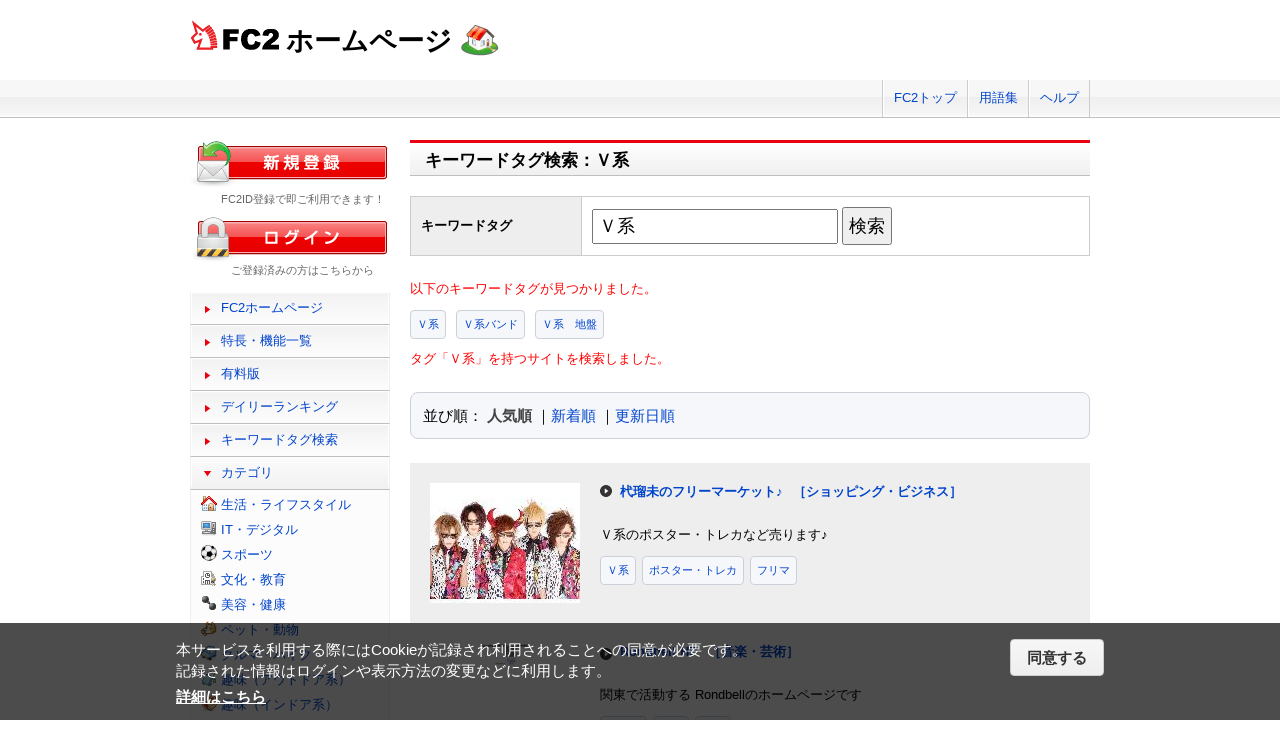

--- FILE ---
content_type: text/html; charset=UTF-8
request_url: http://web.fc2.com/tag/?query=%EF%BC%B6%E7%B3%BB
body_size: 6195
content:
<!DOCTYPE html>
<html lang="ja">
<head>
<meta charset="UTF-8">
<title>キーワードタグ検索 - FC2ホームページ</title>
<meta name="viewport" content="width=device-width,initial-scale=1">
<meta name="description" content="FC2ホームページのランキング一覧では人気のホームページをランキング形式でお知らせします。" >
<meta name="keywords" content="ホームページスペース,無料,ホームページ作成,簡単," >
<meta name="twitter:card" content="summary">
<meta name="twitter:site" content="@FC2_web">
<meta property="og:title" content="キーワードタグ一覧 - FC2ホームページ" >
<meta property="og:type" content="article" >
<meta property="og:url" content="https://web.fc2.com/tag/" >
<meta property="og:image" content="https://web.fc2.com/fc2img/twcard_web-SC.png" >
<meta property="og:description" content="FC2ホームページのランキング一覧では人気のホームページをランキング形式でお知らせします。" >
<link rel="canonical" href="https://web.fc2.com/tag/" >
<link rel="shortcut icon" type="image/ico" href="https://static.fc2.com/share/image/favicon.ico" >
<link rel="stylesheet" href="https://static.fc2.com/share/css/common.css?202411131434" >
<link rel="stylesheet" href="https://static.fc2.com/share/fc2parts/css/share.css?202411131434" >
<link rel="stylesheet" href="/fc2css/common.css?202411131434" media="all" >
<link rel="stylesheet" href="/fc2css/public.css?202411131434" media="all" >
<script src="//static.fc2.com/fc2web/js/jquery-3.7.0.min.js?202411131434"></script>
<script src="//static.fc2.com/share/fc2parts/js/common_design.js?202411131434"></script>
<script src="/manager/js/switch_banner_ua.js?202411131434"></script>


<script>
$(function(){
	$('#submitTagSearch').on("click",function(){
		window.location.href = '/tag/?query=' + encodeURIComponent($('#query').val());
	});
});
</script>

<link rel="stylesheet" href="/fc2css/media_query.css?202411131434" media="all" >
</head>
<body>
<!-- Google Tag Manager -->
<noscript><iframe src="//www.googletagmanager.com/ns.html?id=GTM-PX7C3L" 
height="0" width="0" style="display:none;visibility:hidden"></iframe></noscript>
<script>(function(w,d,s,l,i){w[l]=w[l]||[];w[l].push({'gtm.start':
new Date().getTime(),event:'gtm.js'});var f=d.getElementsByTagName(s)[0],
j=d.createElement(s),dl=l!='dataLayer'?'&l='+l:'';j.async=true;j.src=
'//www.googletagmanager.com/gtm.js?id='+i+dl;f.parentNode.insertBefore(j,f);
})(window,document,'script','dataLayer','GTM-PX7C3L');</script>
<!-- End Google Tag Manager -->

<!-- sh_header_box -->
<div id="sh_header_box">
	<div id="sh_header_col">
		<div class="sh_header_nav sh_header_preview">
					</div>
		<div class="sh_header_nav sh_nav_pc">
			<ul>
				<li><a href="https://fc2.com/">FC2トップ</a></li>
                <li><a href="https://help.fc2.com/web/manual/group263/4434?nc=1" target="_blank"  rel="noopener">用語集</a></li>
				<li class="end"><a href="https://help.fc2.com/web/" target="_blank"  rel="noopener">ヘルプ</a></li>
			</ul>
		</div>
	</div>
</div>
<!-- /sh_header_box -->

<div id="container">
	<div id="sh_header" class="non_login_sh_header">
		<h1>
			<a title="FC2WEBトップページへ" href="/">
				<img width="90" height="30" src="https://static.fc2.com/share/fc2parts/image/fc2logo.png" alt="FC2" ><span class="site-name">ホームページ</span>
			</a>
		</h1>
		<label id="nav-open" for="nav-input"><span></span></label>
	</div><!-- /sh_header -->
<!-- /共通ヘッダここまで -->

	<div id="main">
		<div class="content_body" id="rankinglist">
			<div id="tagsearch">
			<h2 class="sh_heading_main_b"><span>キーワードタグ検索：Ｖ系</span></h2>
			<table class="l-mgb-lg">
				<tr>
					<th>キーワードタグ</th>
					<td>
						<input id="query" type="text" value="Ｖ系" >
						<input id="submitTagSearch" type="button" value="検索" >
					</td>
				</tr>
			</table>
			<div class="message">
													<p>以下のキーワードタグが見つかりました。</p>
				<div class="l-tag">
														<a class="site-tag" href="/tag/?sort_type=1&query=%EF%BC%B6%E7%B3%BB">Ｖ系</a>
																			<a class="site-tag" href="/tag/?sort_type=1&query=%EF%BC%B6%E7%B3%BB%E3%83%90%E3%83%B3%E3%83%89">Ｖ系バンド</a>
																			<a class="site-tag" href="/tag/?sort_type=1&query=%EF%BC%B6%E7%B3%BB%E3%80%80%E5%9C%B0%E7%9B%A4">Ｖ系　地盤</a>
													</div>
							タグ「Ｖ系」を持つサイトを検索しました。<br>
			</div>
			</div>
			<div  class="body_main">
				<div class="l-sort">並び順：
					<a class="active" href="/tag/?sort_type=1&query=%EF%BC%B6%E7%B3%BB" onmousedown="_gaq.push(['_trackEvent','category-sort', 'click', 'sort_type=1']);">人気順</a>
					｜<a  href="/tag/?sort_type=2&query=%EF%BC%B6%E7%B3%BB" onmousedown="_gaq.push(['_trackEvent','category-sort', 'click', 'sort_type=2']);">新着順</a>
					｜<a  href="/tag/?sort_type=3&query=%EF%BC%B6%E7%B3%BB" onmousedown="_gaq.push(['_trackEvent','category-sort', 'click', 'sort_type=3']);">更新日順</a>
				</div>
				<ul class="list_body">
														<li class="order_even clear">
											<a href="http://kurumirukii.web.fc2.com" target="_blank" title="Ｖ系のポスター・トレカなど売ります♪" onmousedown="_gaq.push(['_trackEvent','category-site', 'click', 'http://kurumirukii.web.fc2.com']);">
						<img src="/site_image/k/u/r/kurumirukii.jpg" width="150" height="120" alt="杙瑠未のフリーマーケット♪" >
						</a>
						<dl class="category_list">
							<dt>
															<a href="http://kurumirukii.web.fc2.com" target="_blank" title="Ｖ系のポスター・トレカなど売ります♪" onmousedown="_gaq.push(['_trackEvent','category-site', 'click', 'http://kurumirukii.web.fc2.com']);">杙瑠未のフリーマーケット♪</a>
																					<a class="site-category" href="/category/?category_id=116" onmousedown="_gaq.push(['_trackEvent','ranking-category', 'click', '116']);">［ショッピング・ビジネス］</a>
														</dt>
							<dd>
								Ｖ系のポスター・トレカなど売ります♪
																<div class="l-tag">
								<a class="site-tag" href="/tag/?query=%EF%BC%B6%E7%B3%BB">Ｖ系</a><a class="site-tag" href="/tag/?query=%E3%83%9D%E3%82%B9%E3%82%BF%E3%83%BC%E3%83%BB%E3%83%88%E3%83%AC%E3%82%AB">ポスター・トレカ</a><a class="site-tag" href="/tag/?query=%E3%83%95%E3%83%AA%E3%83%9E">フリマ</a>								</div>
							</dd>
						</dl>
					</li>
														<li class="order_odd clear">
											<a href="http://rondbellnextstage.web.fc2.com" target="_blank" title="関東で活動する Rondbellのホームページです" onmousedown="_gaq.push(['_trackEvent','category-site', 'click', 'http://rondbellnextstage.web.fc2.com']);">
						<img src="/site_image/r/o/n/rondbellnextstage.jpg" width="150" height="120" alt="Rondbell HP" >
						</a>
						<dl class="category_list">
							<dt>
															<a href="http://rondbellnextstage.web.fc2.com" target="_blank" title="関東で活動する Rondbellのホームページです" onmousedown="_gaq.push(['_trackEvent','category-site', 'click', 'http://rondbellnextstage.web.fc2.com']);">Rondbell HP</a>
																					<a class="site-category" href="/category/?category_id=110" onmousedown="_gaq.push(['_trackEvent','ranking-category', 'click', '110']);">［音楽・芸術］</a>
														</dt>
							<dd>
								関東で活動する Rondbellのホームページです
																<div class="l-tag">
								<a class="site-tag" href="/tag/?query=%E3%83%90%E3%83%B3%E3%83%89">バンド</a><a class="site-tag" href="/tag/?query=%E9%9F%B3%E6%A5%BD">音楽</a><a class="site-tag" href="/tag/?query=%EF%BC%B6%E7%B3%BB">Ｖ系</a>								</div>
							</dd>
						</dl>
					</li>
														<li class="order_even clear">
											<a href="http://nexusnexus.web.fc2.com" target="_blank" title="ヴィジュアル系バンド、Nexusのホームページです！" onmousedown="_gaq.push(['_trackEvent','category-site', 'click', 'http://nexusnexus.web.fc2.com']);">
						<img src="/site_image/n/e/x/nexusnexus.jpg" width="150" height="120" alt="Nexus" >
						</a>
						<dl class="category_list">
							<dt>
															<a href="http://nexusnexus.web.fc2.com" target="_blank" title="ヴィジュアル系バンド、Nexusのホームページです！" onmousedown="_gaq.push(['_trackEvent','category-site', 'click', 'http://nexusnexus.web.fc2.com']);">Nexus</a>
																					<a class="site-category" href="/category/?category_id=110" onmousedown="_gaq.push(['_trackEvent','ranking-category', 'click', '110']);">［音楽・芸術］</a>
														</dt>
							<dd>
								ヴィジュアル系バンド、Nexusのホームページです！
																<div class="l-tag">
								<a class="site-tag" href="/tag/?query=Nexus">Nexus</a><a class="site-tag" href="/tag/?query=%E3%83%90%E3%83%B3%E3%83%89">バンド</a><a class="site-tag" href="/tag/?query=%EF%BC%B6%E7%B3%BB">Ｖ系</a>								</div>
							</dd>
						</dl>
					</li>
														<li class="order_odd clear">
											<a href="http://velmot.web.fc2.com" target="_blank" title="東京都　町田を拠点に活動する
V-ROCK BAND
Lunes Quartetのホームページ

" onmousedown="_gaq.push(['_trackEvent','category-site', 'click', 'http://velmot.web.fc2.com']);">
						<img src="/site_image/v/e/l/velmot.jpg" width="150" height="120" alt="Lunes Quartet" >
						</a>
						<dl class="category_list">
							<dt>
															<a href="http://velmot.web.fc2.com" target="_blank" title="東京都　町田を拠点に活動する
V-ROCK BAND
Lunes Quartetのホームページ

" onmousedown="_gaq.push(['_trackEvent','category-site', 'click', 'http://velmot.web.fc2.com']);">Lunes Quartet</a>
																					<a class="site-category" href="/category/?category_id=110" onmousedown="_gaq.push(['_trackEvent','ranking-category', 'click', '110']);">［音楽・芸術］</a>
														</dt>
							<dd>
								東京都　町田を拠点に活動する
V-ROCK BAND
Lunes Quartetのホームページ


																<div class="l-tag">
								<a class="site-tag" href="/tag/?query=LunesQuart">LunesQuart</a><a class="site-tag" href="/tag/?query=%E3%83%90%E3%83%B3%E3%83%89">バンド</a><a class="site-tag" href="/tag/?query=%EF%BC%B6%E7%B3%BB">Ｖ系</a>								</div>
							</dd>
						</dl>
					</li>
														<li class="order_even clear">
											<a href="http://gazettolove0223.web.fc2.com" target="_blank" title="

暇人の僕による
ホムペです(´･ω･｀) 
" onmousedown="_gaq.push(['_trackEvent','category-site', 'click', 'http://gazettolove0223.web.fc2.com']);">
						<img src="/site_image/g/a/z/gazettolove0223.jpg" width="150" height="120" alt="僕のホムペ" >
						</a>
						<dl class="category_list">
							<dt>
															<a href="http://gazettolove0223.web.fc2.com" target="_blank" title="

暇人の僕による
ホムペです(´･ω･｀) 
" onmousedown="_gaq.push(['_trackEvent','category-site', 'click', 'http://gazettolove0223.web.fc2.com']);">僕のホムペ</a>
																					<a class="site-category" href="/category/?category_id=102" onmousedown="_gaq.push(['_trackEvent','ranking-category', 'click', '102']);">［IT・デジタル］</a>
														</dt>
							<dd>
								

暇人の僕による
ホムペです(´･ω･｀) 

																<div class="l-tag">
								<a class="site-tag" href="/tag/?query=%E7%91%A0%E6%AD%8C">瑠歌</a><a class="site-tag" href="/tag/?query=%EF%BC%B6%E7%B3%BB">Ｖ系</a><a class="site-tag" href="/tag/?query=%EF%BC%B6%E3%83%B4%E3%82%A3%E3%82%B8%E3%83%A5%E3%82%A2%E3%83%AB">Ｖヴィジュアル</a>								</div>
							</dd>
						</dl>
					</li>
														<li class="order_odd clear">
											<a href="http://graveofficial.web.fc2.com" target="_blank" title="都内で活動中の高校生ヴィジュアル系バンドです。

次回ライブ
１０月１１日　町田ACT
１１月２３日　町田ACT" onmousedown="_gaq.push(['_trackEvent','category-site', 'click', 'http://graveofficial.web.fc2.com']);">
						<img src="/site_image/g/r/a/graveofficial.png" width="150" height="120" alt="GRAVE official PC site" >
						</a>
						<dl class="category_list">
							<dt>
															<a href="http://graveofficial.web.fc2.com" target="_blank" title="都内で活動中の高校生ヴィジュアル系バンドです。

次回ライブ
１０月１１日　町田ACT
１１月２３日　町田ACT" onmousedown="_gaq.push(['_trackEvent','category-site', 'click', 'http://graveofficial.web.fc2.com']);">GRAVE official PC site</a>
																					<a class="site-category" href="/category/?category_id=110" onmousedown="_gaq.push(['_trackEvent','ranking-category', 'click', '110']);">［音楽・芸術］</a>
														</dt>
							<dd>
								都内で活動中の高校生ヴィジュアル系バンドです。

次回ライブ
１０月１１日　町田ACT
１１月２３日　町田ACT
																<div class="l-tag">
								<a class="site-tag" href="/tag/?query=%E3%83%93%E3%82%B8%E3%83%A5%E3%82%A2%E3%83%AB%E7%B3%BB">ビジュアル系</a><a class="site-tag" href="/tag/?query=%EF%BC%B6%E7%B3%BB">Ｖ系</a><a class="site-tag" href="/tag/?query=%E9%B9%BF%E9%B3%B4%E9%A4%A8">鹿鳴館</a>								</div>
							</dd>
						</dl>
					</li>
														<li class="order_even clear">
											<a href="http://coronablog.web.fc2.com" target="_blank" title="CORONAの活動記録です" onmousedown="_gaq.push(['_trackEvent','category-site', 'click', 'http://coronablog.web.fc2.com']);">
						<img src="/site_image/c/o/r/coronablog.png" width="150" height="120" alt="CORONA BLOG" >
						</a>
						<dl class="category_list">
							<dt>
															<a href="http://coronablog.web.fc2.com" target="_blank" title="CORONAの活動記録です" onmousedown="_gaq.push(['_trackEvent','category-site', 'click', 'http://coronablog.web.fc2.com']);">CORONA BLOG</a>
																					<a class="site-category" href="/category/?category_id=110" onmousedown="_gaq.push(['_trackEvent','ranking-category', 'click', '110']);">［音楽・芸術］</a>
														</dt>
							<dd>
								CORONAの活動記録です
																<div class="l-tag">
								<a class="site-tag" href="/tag/?query=%EF%BC%B6%E7%B3%BB%E3%83%90%E3%83%B3%E3%83%89">Ｖ系バンド</a><a class="site-tag" href="/tag/?query=CORONA">CORONA</a><a class="site-tag" href="/tag/?query=%EF%BC%B6%E7%B3%BB">Ｖ系</a>								</div>
							</dd>
						</dl>
					</li>
								</ul>

				<!--content_body end -->

				<div class="page_control2 clear">
					<a href="/tag/?sort_type=1&page_no=1&query=%EF%BC%B6%E7%B3%BB">&lt;&lt;</a>
					<a href="/tag/?sort_type=1&page_no=1&query=%EF%BC%B6%E7%B3%BB">&lt;</a>

									<a class="current_box" href="/tag/?sort_type=1&page_no=1&query=%EF%BC%B6%E7%B3%BB">1</a>
				
					<a href="/tag/?sort_type=1&page_no=2&query=%EF%BC%B6%E7%B3%BB">&gt;</a>
					<a href="/tag/?sort_type=1&page_no=1&query=%EF%BC%B6%E7%B3%BB">&gt;&gt;(1)</a>
				</div>

				<h3 class="sh_heading_sub_main_b">キーワードタグクラウド</h3>
				<span class="tag_3"><a href="/tag/?query=BL">BL</a></span>
<span class="tag_3"><a href="/tag/?query=%E3%82%A2%E3%82%AF%E3%82%BB%E3%82%B5%E3%83%AA%E3%83%BC">アクセサリー</a></span>
<span class="tag_2"><a href="/tag/?query=%E3%82%A2%E3%83%8B%E3%83%A1">アニメ</a></span>
<span class="tag_2"><a href="/tag/?query=%E3%82%A2%E3%83%95%E3%82%A3%E3%83%AA%E3%82%A8%E3%82%A4%E3%83%88">アフィリエイト</a></span>
<span class="tag_3"><a href="/tag/?query=%E3%82%A2%E3%83%BC%E3%83%88">アート</a></span>
<span class="tag_1"><a href="/tag/?query=%E3%82%A4%E3%83%A9%E3%82%B9%E3%83%88">イラスト</a></span>
<span class="tag_3"><a href="/tag/?query=%E3%82%A8%E3%82%B9%E3%83%86">エステ</a></span>
<span class="tag_1"><a href="/tag/?query=%E3%82%AA%E3%83%AA%E3%82%B8%E3%83%8A%E3%83%AB">オリジナル</a></span>
<span class="tag_1"><a href="/tag/?query=%E3%82%B2%E3%83%BC%E3%83%A0">ゲーム</a></span>
<span class="tag_3"><a href="/tag/?query=%E3%82%B3%E3%82%B9%E3%83%97%E3%83%AC">コスプレ</a></span>
<span class="tag_3"><a href="/tag/?query=%E3%82%B5%E3%83%83%E3%82%AB%E3%83%BC">サッカー</a></span>
<span class="tag_2"><a href="/tag/?query=%E3%82%B5%E3%83%BC%E3%82%AF%E3%83%AB">サークル</a></span>
<span class="tag_2"><a href="/tag/?query=%E3%83%80%E3%82%A4%E3%82%A8%E3%83%83%E3%83%88">ダイエット</a></span>
<span class="tag_3"><a href="/tag/?query=%E3%83%87%E3%82%B6%E3%82%A4%E3%83%B3">デザイン</a></span>
<span class="tag_2"><a href="/tag/?query=%E3%83%8F%E3%83%B3%E3%83%89%E3%83%A1%E3%82%A4%E3%83%89">ハンドメイド</a></span>
<span class="tag_3"><a href="/tag/?query=%E3%83%90%E3%82%A4%E3%82%AF">バイク</a></span>
<span class="tag_1"><a href="/tag/?query=%E3%83%90%E3%83%B3%E3%83%89">バンド</a></span>
<span class="tag_3"><a href="/tag/?query=%E3%83%95%E3%82%A1%E3%83%83%E3%82%B7%E3%83%A7%E3%83%B3">ファッション</a></span>
<span class="tag_3"><a href="/tag/?query=%E3%83%9A%E3%83%83%E3%83%88">ペット</a></span>
<span class="tag_3"><a href="/tag/?query=%E3%83%9D%E3%82%B1%E3%83%A2%E3%83%B3">ポケモン</a></span>
<span class="tag_3"><a href="/tag/?query=%E3%83%9E%E3%83%83%E3%82%B5%E3%83%BC%E3%82%B8">マッサージ</a></span>
<span class="tag_3"><a href="/tag/?query=%E3%83%AA%E3%83%95%E3%82%A9%E3%83%BC%E3%83%A0">リフォーム</a></span>
<span class="tag_2"><a href="/tag/?query=%E4%BA%8C%E6%AC%A1%E5%89%B5%E4%BD%9C">二次創作</a></span>
<span class="tag_3"><a href="/tag/?query=%E4%BA%AC%E9%83%BD">京都</a></span>
<span class="tag_2"><a href="/tag/?query=%E5%81%A5%E5%BA%B7">健康</a></span>
<span class="tag_1"><a href="/tag/?query=%E5%86%99%E7%9C%9F">写真</a></span>
<span class="tag_3"><a href="/tag/?query=%E5%88%9D%E5%BF%83%E8%80%85">初心者</a></span>
<span class="tag_2"><a href="/tag/?query=%E5%89%AF%E6%A5%AD">副業</a></span>
<span class="tag_1"><a href="/tag/?query=%E5%89%B5%E4%BD%9C">創作</a></span>
<span class="tag_3"><a href="/tag/?query=%E5%8D%A0%E3%81%84">占い</a></span>
<span class="tag_2"><a href="/tag/?query=%E5%90%8C%E4%BA%BA">同人</a></span>
<span class="tag_2"><a href="/tag/?query=%E5%A4%A7%E9%98%AA">大阪</a></span>
<span class="tag_1"><a href="/tag/?query=%E5%B0%8F%E8%AA%AC">小説</a></span>
<span class="tag_3"><a href="/tag/?query=%E6%89%8B%E4%BD%9C%E3%82%8A">手作り</a></span>
<span class="tag_2"><a href="/tag/?query=%E6%97%85%E8%A1%8C">旅行</a></span>
<span class="tag_3"><a href="/tag/?query=%E6%97%A5%E8%A8%98">日記</a></span>
<span class="tag_2"><a href="/tag/?query=%E6%9D%B1%E6%96%B9">東方</a></span>
<span class="tag_1"><a href="/tag/?query=%E6%BC%AB%E7%94%BB">漫画</a></span>
<span class="tag_3"><a href="/tag/?query=%E6%BF%80%E5%AE%89">激安</a></span>
<span class="tag_2"><a href="/tag/?query=%E7%84%A1%E6%96%99">無料</a></span>
<span class="tag_3"><a href="/tag/?query=%E7%8A%AC">犬</a></span>
<span class="tag_3"><a href="/tag/?query=%E7%A6%8F%E5%B2%A1">福岡</a></span>
<span class="tag_3"><a href="/tag/?query=%E7%A8%BC%E3%81%90">稼ぐ</a></span>
<span class="tag_2"><a href="/tag/?query=%E7%B5%B5">絵</a></span>
<span class="tag_2"><a href="/tag/?query=%E7%BE%8E%E5%AE%B9">美容</a></span>
<span class="tag_3"><a href="/tag/?query=%E7%BE%8E%E5%AE%B9%E5%AE%A4">美容室</a></span>
<span class="tag_3"><a href="/tag/?query=%E8%B6%A3%E5%91%B3">趣味</a></span>
<span class="tag_2"><a href="/tag/?query=%E9%80%9A%E8%B2%A9">通販</a></span>
<span class="tag_3"><a href="/tag/?query=%E9%9B%91%E8%B2%A8">雑貨</a></span>
<span class="tag_2"><a href="/tag/?query=%E9%9F%B3%E6%A5%BD">音楽</a></span>


			</div>

		</div>
	</div>
	<!-- /main -->
			<!-- sidemenu -->
<!-- side_login -->
<div id="side_login">
    <h3 class="sh_regist_ja"><a href="https://id.fc2.com/signup.php?ref=web&switch_language=ja"><img width="200" height="47" alt="新規登録" src="https://static.fc2.com/share/fc2footermenu/blank.gif" ></a></h3>
    <p class="sh_login_text" align="center">FC2ID登録で即ご利用できます！</p>

    <h3 class="sh_login_ja"><a href="https://id.fc2.com/?done=web&switch_language=ja"><img width="200" height="47" alt="ログイン" src="https://static.fc2.com/share/fc2footermenu/blank.gif" ></a></h3>
    <p class="sh_login_text" align="center">ご登録済みの方はこちらから</p>
</div>
<!-- /side_login -->

<input id="nav-input" type="checkbox" class="nav-unshown" value="">
<label class="nav-unshown" id="nav-close" for="nav-input"></label>
<div id="sidemenu">
    <!-- sh_menu -->
    <div id="sh_menu">
        <p class="sh_menu_list"><a href="/">FC2ホームページ</a></p>
        <p class="sh_menu_list"><a href="/fc2html/point.html">特長・機能一覧</a></p>
        <p class="sh_menu_list"><a href="/fc2html/point.html#compare">有料版</a></p>
        <p class="sh_menu_list"><a href="/ranking/">デイリーランキング</a></p>
        <p class="sh_menu_list"><a href="/tag/">キーワードタグ検索</a></p>

            <p class="sh_menu_accordion_b">カテゴリ</p>
        <div class="sh_accordion_list_b accordioncategory">
            <ul class="categoryselect">
                <li class="life"><a href="/category/?category_id=101">生活・ライフスタイル</a></li>
                <li class="digital"><a href="/category/?category_id=102">IT・デジタル</a></li>
                <li class="sports"><a href="/category/?category_id=103">スポーツ</a></li>
                <li class="culture"><a href="/category/?category_id=104">文化・教育</a></li>
                <li class="beauty"><a href="/category/?category_id=105">美容・健康</a></li>
                <li class="pets"><a href="/category/?category_id=106">ペット・動物</a></li>
                <li class="cars"><a href="/category/?category_id=107">クルマ・バイク</a></li>
                <li class="outdoor"><a href="/category/?category_id=108">趣味（アウトドア系）</a></li>
                <li class="indoor"><a href="/category/?category_id=109">趣味（インドア系）</a></li>
                <li class="music"><a href="/category/?category_id=110">音楽・芸術</a></li>
                <li class="photos"><a href="/category/?category_id=111">写真・映像</a></li>
                <li class="movies"><a href="/category/?category_id=112">映画・ドラマ</a></li>
                <li class="manga"><a href="/category/?category_id=113">漫画・イラスト・アニメ</a></li>
                <li class="novels"><a href="/category/?category_id=114">文学・小説</a></li>
                <li class="games"><a href="/category/?category_id=115">ゲーム</a></li>
                <li class="bussiness"><a href="/category/?category_id=116">ショッピング・ビジネス</a></li>
                <li class="other"><a href="/category/?category_id=199">その他</a></li>
                            </ul>
        </div>
        </div>
    <!-- /sh_menu -->


    
    <div id="side_hostingbanner" class="content_body">
        <h3>FC2ホスティング<br>サービス</h3>
        <div class="menu_body">
            <p class="bannercome">FC2ではホスティングサービスを<br>ご提供しております。</p>
            <ul class="bannerlist">
                <li><a href="/fc2html/point.html#compare"><img src="//web.fc2.com/fc2img/web_paybanner.png" width="120" height="60" alt="FC2ホームページ有料版" ></a></li>
                <li><a href="http://fc2-rentalserver.com/?utm_source=fc2web&utm_medium=ownedmedia&utm_content=public_image_top_sidemenu&utm_campaign=fc2web" target="_blank"  rel="noopener"><img src="https://static.fc2.com/share/image/banner_RSLite/banner_rslite_120x60_01.gif" width="120" height="60" alt="FC2レンタルサーバーLite" ></a></li>
                <li><a href="https://rentalserver.fc2.com/?utm_source=fc2web&utm_medium=ownedmedia&utm_content=public_image_top_sidemenu&utm_campaign=fc2web" target="_blank"  rel="noopener"><img src="https://static.fc2.com/share/image/banner_rentalserver/banner_rentalserver01_120x60.gif" width="120" height="60" alt="FC2レンタルサーバー" ></a></li>
            </ul>
        </div>
    </div>

    <div class="sh_nav sh_menu_sp">
        <p class="sh_menu_list"><a href="https://fc2.com/">FC2トップ</a></p>
        <p class="sh_menu_list"><a href="https://help.fc2.com/web/" target="_blank"  rel="noopener">ヘルプ</a></p>
            </div>
</div>
<!-- /sidemenu -->

		<div id="ad_banner468x60"></div>	</div>
<!-- /container -->

<!-- ja版共通フッタここから -->
<div id="sh_fc2footer_fix">
	<div id="sh_fc2footer_menu">
		<div id="sh_fc2tooter_tab">
			<div><span class="sh_footer_rnd5"></span><span class="sh_footer_rnd4"></span><span class="sh_footer_rnd3"></span><span class="sh_footer_rnd2"></span><span class="sh_footer_rnd1"></span></div>
			<ul>
				<li class="sh_request"><a href="https://request.fc2.com/search_wish.php?ct1=7" title="FC2リクエストへ">リクエスト</a></li>
				<li class="sh_kiyaku"><a href="https://help.fc2.com/web/tos/ja#service_web" title="サービス利用規約へ">利用規約</a></li>
				<li class="sh_shogai"><a href="https://fc2support.blog.fc2.com/">障害情報</a></li>
				<li class="sh_pagetop"><a href="javascript:scroller(0);" title="このページの先頭へ">ページトップへ</a></li>
			</ul>
		</div>
	</div>
	<div id="sh_fc2footer">
		<div id="sh_fc2footermenu">
			<ul>
				<li><a href="https://fc2.com/" title="FC2ホームへ"><img src="https://static.fc2.com/share/fc2parts/image/fc2logo.png" alt="FC2ホームへ" class="fc2top" ></a></li>
				<li>
					<form action="https://help.fc2.com/search/qa" method="get" target="_blank"  rel="noopener">
						<img src="https://static.fc2.com/share/fc2parts/image/sh_help_icon.gif" width="20" height="20" alt="" ><a href="https://help.fc2.com/web/" target="_blank"  rel="noopener">FC2ヘルプ</a>
						<input type="text" name="q" class="help_form_tetarea" ><input type="hidden" name="service_id" value="4" ><button type="submit">ヘルプ検索</button>
					</form>
				</li>
				<li><a href="https://help.fc2.com/inquiry">お問い合わせ</a></li>
				<li class="information"><a href="https://fc2.com/company.html" rel="nofollow">会社概要</a></li>
				<li><a href="https://fc2.com/privacy.html" rel="nofollow">プライバシーポリシー</a></li>
				<li><a href="https://help.fc2.com/copyrights/tos/ja" rel="nofollow">著作権ガイドライン</a></li>
				<li><a href="https://form1ssl.fc2.com/form/?id=5d66515d8b37e2ab" rel="nofollow" title="Report Content">Report Content</a></li>
				<li><a href="https://fc2.com/ja/sales.html" rel="nofollow">広告掲載</a></li>
			</ul>
			<p class="copyright">Copyright(c)1999 FC2, Inc. All Rights Reserved.</p>
		</div><!-- /sh_fc2footermenu -->
	</div><!-- /sh_fc2footer -->
</div><!-- /sh_fc2footer_fix -->
<!-- /ja版共通フッタ -->
<script src="https://static.fc2.com/share/js/gdpr/pp_agreement.pc.ja.20180518.js"></script>

</body>
</html>
